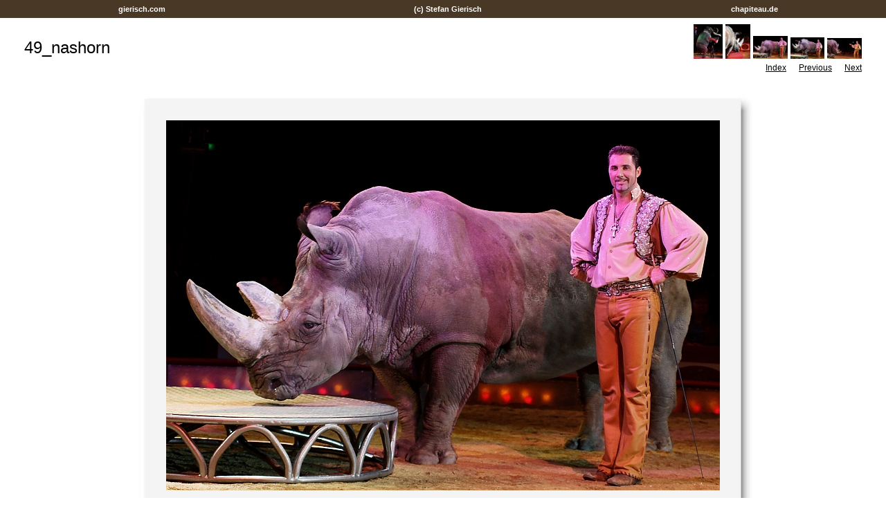

--- FILE ---
content_type: text/html
request_url: http://www.gierisch.com/Circus%20Krone%202011/slides/49_nashorn.html
body_size: 1591
content:



<!DOCTYPE HTML PUBLIC "-//W3C//DTD HTML 4.01 Transitional//EN">
<html>
<head>
<meta http-equiv="content-type" content="text/html; charset=UTF-8" >
<title>49_nashorn/49_nashorn</title>
<link href="../res/styles.css" rel=stylesheet>
<meta name="Keywords" CONTENT="photo album,gallery,photo gallery,digital,photo,gallery,online">
</head>

<body leftmargin="0" topmargin="0" rightmargin="0" bottommargin="0" marginwidth="0" marginheight="0" style="margin-top: 0px; margin-left: 0px; margin-right: 0px; margin-bottom: 0px;">


<table class="nav" width="100%" cellspacing="6">
<tr>
	<td align="center"></td>
	<td align="center"><a href="http://www.gierisch.com">&nbsp;&nbsp;gierisch.com&nbsp;&nbsp;</a></td>
	<td align="center"><a href="">&nbsp;&nbsp;(c) Stefan Gierisch&nbsp;&nbsp;</a></td>
	<td align="center"><a href="http://www.chapiteau.de" >&nbsp;&nbsp;chapiteau.de&nbsp;&nbsp;</a></td>
</tr></table>



	<small style="font-size: 7px;">&nbsp;</small>


	<table width="100%" border="0" cellspacing="0" cellpadding="0"><tr>

	<td><img src="../res/separator.gif" width="35" height="1" alt="" border="0"></td>	<td width="100%" height="43" valign="middle">

	<big><span class="header">49_nashorn</span></big><br><span class="subheader"></span><br>
	</td>

	<td align="right" valign="middle">

	
		<nobr>	
		<a href="47_elefant.html"><img border=0 src="../thumbs/47_elefant.jpg" width="42.0" height="49.6" vspace="2"></a>
<a href="48_nashorn.html"><img border=0 src="../thumbs/48_nashorn.jpg" width="36.0" height="49.6" vspace="2"></a>
<a href="49_nashorn.html"><img border=0 src="../thumbs/49_nashorn.jpg" width="49.6" height="32.8" vspace="2"></a>
<a href="50_nashorn.html"><img border=0 src="../thumbs/50_nashorn.jpg" width="49.6" height="30.8" vspace="2"></a>
<a href="51_nashorn.html"><img border=0 src="../thumbs/51_nashorn.jpg" width="49.6" height="29.2" vspace="2"></a>

		<br><small>
		<!-- Index button -->
		<a href="../index.html" title="Thumbnail page">Index</a>
		&nbsp;&nbsp;&nbsp;&nbsp;
		<!-- Previous button -->
		<a href="48_nashorn.html" title="Previous page">Previous</a>
		
		&nbsp;&nbsp;&nbsp;&nbsp;
		<!-- Next button -->
		<a href="50_nashorn.html" title="Next page">Next</a>
		
		</small>
		<br><br>
		</nobr>
	
	</td>
	<td><img src="../res/separator.gif" width="35" height="1" alt="" border="0"></td>
	</tr>
	</table>

<map name="ee_multiarea">
	
		<area alt="Previous photo" coords="0,0,266,535" href="48_nashorn.html" style="cursor: w-resize;">
	
	
		<area alt="Next photo" coords="533,0,800,535" href="50_nashorn.html" style="cursor: e-resize;">
	
	<area alt="Thumbnail page" coords="266,0,533,535" href="../index.html" style="cursor: crosshair;">
	<area alt="" coords="0,0,800,535" nohref>
</map>


	<table border="0" cellspacing="0" cellpadding="0"  align="center"><tr>
	<tbody>
	<td><img src="../res/separator.gif" width="35" height="1" alt="" border="0"></td>	<td>

	<div align="center">

	<table border="0" cellspacing="0" cellpadding="0">
	<tbody>
		<tr>
			<td background="../res/t_l_corner.jpg"><img src="../res/fill.gif" alt="" border="0"></td>
			<td background="../res/top.jpg"><img src="../res/fill.gif" alt="" border="0"></td>
			<td background="../res/t_r_corner.jpg"><img src="../res/fill.gif" alt="" border="0"></td>
		</tr>
		<tr>
			<td background="../res/left.jpg"><img src="../res/fill.gif" alt="" border="0"></td>
			<td>
				
					<img src="49_nashorn.jpg" width="800" height="535" STYLE="border-color:#ffffff" title="" usemap="#ee_multiarea">
				

			</td>
			<td background="../res/right.jpg"><img src="../res/fill.gif" alt="" border="0"></td>
		</tr>
		<tr>
			<td background="../res/b_l_corner.jpg"><img src="../res/fill.gif" alt="" border="0"></td>
			<td background="../res/bottom.jpg"><img src="../res/fill.gif" alt="" border="0"></td>
			<td background="../res/b_r_corner.jpg"><img src="../res/fill.gif" alt="" border="0"></td>
		</tr>
	</tbody>
	</table>
	</div>

	<br>
	
	</td>

	<td><img src="../res/separator.gif" width="10" height="1" alt="" border="0"></td>	</tr><tr>
	<td><img src="../res/separator.gif" width="35" height="1" alt="" border="0"></td>	<td>

	<p>
	
	<!-- On-line image printing service integration -->
	
	</p>
	</td>
	<td><img src="../res/separator.gif" width="35" height="1" alt="" border="0"></td>	</tr>
	</tbody>
	</table>

	<table width="100%" border="0" cellspacing="0" cellpadding="0"><tr>
	<td><img src="../res/separator.gif" width="35" height="1" alt="" border="0"></td>	<td valign="top">

		<br>
	<p>
	
	</p>
	<div class="generator">
	Generated by <a href="http://jalbum.net" title="JAlbum - Freeware web photo album generator" target="_blank">Jalbum 8.0</a>
	&nbsp;&nbsp;Design inspired by <a href="http://photography-on-the.net">Exhibit Engine</a>
	</div>
	</td>
	<td>&nbsp;&nbsp;&nbsp;
	</td>
	<td align="right" valign="top">

	
		<nobr>
		<a href="47_elefant.html"><img border=0 src="../thumbs/47_elefant.jpg" width="42.0" height="49.6" vspace="2"></a>
<a href="48_nashorn.html"><img border=0 src="../thumbs/48_nashorn.jpg" width="36.0" height="49.6" vspace="2"></a>
<a href="49_nashorn.html"><img border=0 src="../thumbs/49_nashorn.jpg" width="49.6" height="32.8" vspace="2"></a>
<a href="50_nashorn.html"><img border=0 src="../thumbs/50_nashorn.jpg" width="49.6" height="30.8" vspace="2"></a>
<a href="51_nashorn.html"><img border=0 src="../thumbs/51_nashorn.jpg" width="49.6" height="29.2" vspace="2"></a>

		<br><small>
		<!-- Index button -->
		<a href="../index.html" title="Thumbnail page">Index</a>
		&nbsp;&nbsp;&nbsp;&nbsp;
		<!-- Previous button -->
		<a href="48_nashorn.html" title="Previous page">Previous</a>
		
		&nbsp;&nbsp;&nbsp;&nbsp;
		<!-- Next button -->
		<a href="50_nashorn.html" title="Next page">Next</a>
		
		</small></nobr>
	
	</td>
	<td><img src="../res/separator.gif" width="35" height="1" alt="" border="0"></td>
	</tr>
	</table>


</body>
</html>



--- FILE ---
content_type: text/css
request_url: http://www.gierisch.com/Circus%20Krone%202011/res/styles.css
body_size: 2156
content:
/*
 * Combined style sheet for the index pages and the slide pages.
 */

div.Photo {
	padding: 3px;
	float:left;
	font-size: 11px;
	vertical-align: top;
	horizontal-align: centered;
}

 SAMP {
	font-style: normal;
 }
 SMALL {
	font-family: Arial,helvetica;
	font-size: 12px;
 }
 A {
	text-decoration: undeline;
	color: #000000;
 }
 A:hover {
	text-decoration: none;
	color: #000000;
 }
 H3 {
	font-size: 18px;
	font-weight: bold;
	color: #000000;
 }
 P, UL, OL, LI, BLOCKQUOTE {
	font-size: 12px;
 }
 
  .generator {
 	 color: #666666;
 	 font-size: 10px;
 	 font-weight: normal;
  }

 
 .header {
	 color: #000000;
	 font-size: 24px;
	 font-weight: normal;
 }
 .subheader {
	 color: #696969;
	 font-size: 14px;
	 font-weight: normal;
 }
 .detaillist {
	color: #000000;
	font-size: 11px;
	font-weight: normal;
 }
 .detaillist_header {
	color: #ffffff;
	font-size: 11px;
	font-weight: bold;
 }
 .detaillist_link {
	color: #000000;
	font-size: 11px;
	font-weight: bold;
 }
 .tab {
	color: #000000;
	font-size: 12px;
	font-weight: normal;
 }
 .select_exh  {
	color: #8d4650;
	font-size: 11px;
	font-weight: bold;
 }

.nav {
	font-size: 11px;
	background-color: #4A3826;
	color: white;
	font-weight: bold;
}

.nav table {
	cellspacing: 6;
	cellpadding: 3;
}

.nav a:active {
	text-decoration: none;
	color: white;
}
.nav a:visited {
	text-decoration: none;
	color: white;
}
.nav a:hover {
	text-decoration: none;	
	font-size: 11px;
	background: #9C6A32;
}
.nav a:link {
	text-decoration: none;
	color: white
}


 FORM {
	font-family: helvetica;
	font-size: 10px;
 }
 INPUT,SELECT,OPTION {
	font-family: helvetica;
	font-size: 10px;
	background-color: #f3f2ed;
	color: #333333;
 }
 FORM {
	margin-bottom : 0px;
	margin-top : 4px;
 }
 BODY {
	background: #ffffff;
	color: #000000;
	margin-left : 10px;
	margin-top : 10px;
	margin-right : 10px;
	margin-bottom : 10px;
	font-family: Tahoma, Arial,helvetica;
	background-image : none;
	background-color : #ffffff;
 }
 .rover {background: #B2B2B2; }
 .rover A {color: #ffffff; }
